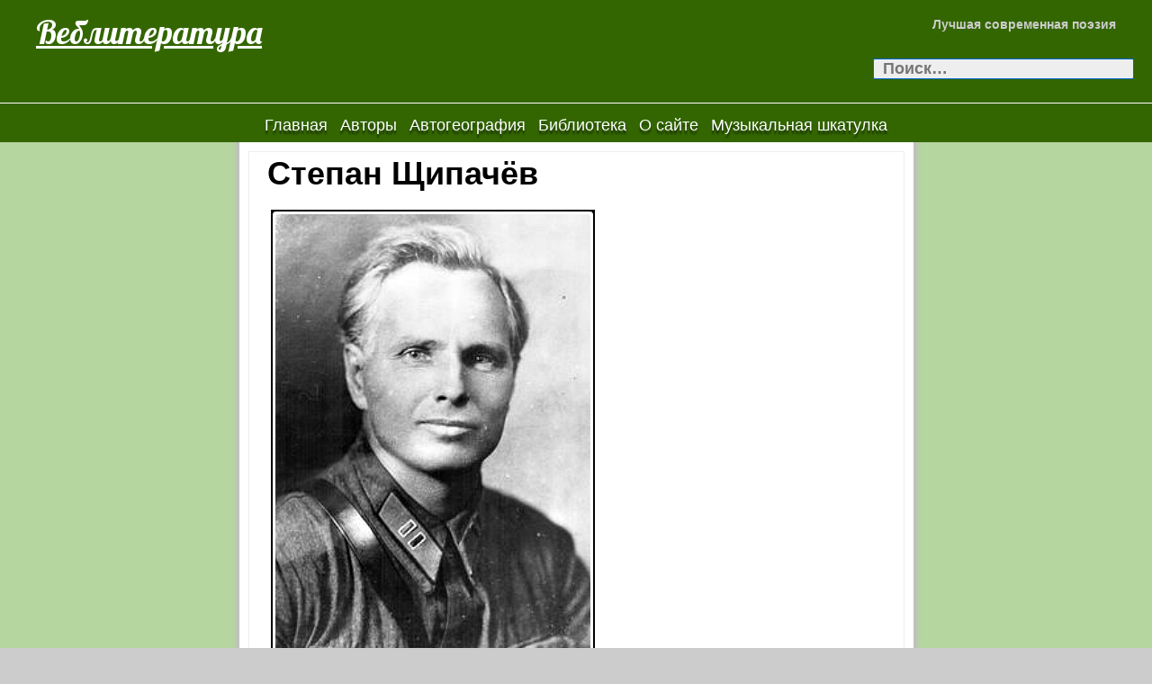

--- FILE ---
content_type: text/html; charset=UTF-8
request_url: https://webliteratura.kz/stepan-shhipachyov/
body_size: 11250
content:
<!DOCTYPE html>
<!--[if IE 7]>
<html class="ie ie7" lang="ru-RU">
<![endif]-->
<!--[if IE 8]>
<html class="ie ie8" lang="ru-RU">
<![endif]-->
<!--[if !(IE 7) | !(IE 8) ]><!-->
<html lang="ru-RU">
<!--<![endif]-->
<head>
	<meta charset="UTF-8">
	<meta name="viewport" content="width=device-width">
	<link rel="profile" href="http://gmpg.org/xfn/11">
	<link rel="pingback" href="https://webliteratura.kz/xmlrpc.php">
	<!--[if lt IE 9]>
	<script src="https://webliteratura.kz/wp-content/themes/jolene/js/html5.js" type="text/javascript"></script>
	<![endif]-->
	<title>Степан Щипачёв &#8212; Веблитература</title>
<meta name='robots' content='max-image-preview:large' />
	<style>img:is([sizes="auto" i], [sizes^="auto," i]) { contain-intrinsic-size: 3000px 1500px }</style>
	<link rel='dns-prefetch' href='//ajax.googleapis.com' />
<link rel='dns-prefetch' href='//fonts.googleapis.com' />
<link rel="alternate" type="application/rss+xml" title="Веблитература &raquo; Лента" href="https://webliteratura.kz/feed/" />
<link rel="alternate" type="application/rss+xml" title="Веблитература &raquo; Лента комментариев" href="https://webliteratura.kz/comments/feed/" />
<link rel="alternate" type="application/rss+xml" title="Веблитература &raquo; Лента комментариев к &laquo;Степан Щипачёв&raquo;" href="https://webliteratura.kz/stepan-shhipachyov/feed/" />
<script type="text/javascript">
/* <![CDATA[ */
window._wpemojiSettings = {"baseUrl":"https:\/\/s.w.org\/images\/core\/emoji\/16.0.1\/72x72\/","ext":".png","svgUrl":"https:\/\/s.w.org\/images\/core\/emoji\/16.0.1\/svg\/","svgExt":".svg","source":{"concatemoji":"https:\/\/webliteratura.kz\/wp-includes\/js\/wp-emoji-release.min.js?ver=6.8.3"}};
/*! This file is auto-generated */
!function(s,n){var o,i,e;function c(e){try{var t={supportTests:e,timestamp:(new Date).valueOf()};sessionStorage.setItem(o,JSON.stringify(t))}catch(e){}}function p(e,t,n){e.clearRect(0,0,e.canvas.width,e.canvas.height),e.fillText(t,0,0);var t=new Uint32Array(e.getImageData(0,0,e.canvas.width,e.canvas.height).data),a=(e.clearRect(0,0,e.canvas.width,e.canvas.height),e.fillText(n,0,0),new Uint32Array(e.getImageData(0,0,e.canvas.width,e.canvas.height).data));return t.every(function(e,t){return e===a[t]})}function u(e,t){e.clearRect(0,0,e.canvas.width,e.canvas.height),e.fillText(t,0,0);for(var n=e.getImageData(16,16,1,1),a=0;a<n.data.length;a++)if(0!==n.data[a])return!1;return!0}function f(e,t,n,a){switch(t){case"flag":return n(e,"\ud83c\udff3\ufe0f\u200d\u26a7\ufe0f","\ud83c\udff3\ufe0f\u200b\u26a7\ufe0f")?!1:!n(e,"\ud83c\udde8\ud83c\uddf6","\ud83c\udde8\u200b\ud83c\uddf6")&&!n(e,"\ud83c\udff4\udb40\udc67\udb40\udc62\udb40\udc65\udb40\udc6e\udb40\udc67\udb40\udc7f","\ud83c\udff4\u200b\udb40\udc67\u200b\udb40\udc62\u200b\udb40\udc65\u200b\udb40\udc6e\u200b\udb40\udc67\u200b\udb40\udc7f");case"emoji":return!a(e,"\ud83e\udedf")}return!1}function g(e,t,n,a){var r="undefined"!=typeof WorkerGlobalScope&&self instanceof WorkerGlobalScope?new OffscreenCanvas(300,150):s.createElement("canvas"),o=r.getContext("2d",{willReadFrequently:!0}),i=(o.textBaseline="top",o.font="600 32px Arial",{});return e.forEach(function(e){i[e]=t(o,e,n,a)}),i}function t(e){var t=s.createElement("script");t.src=e,t.defer=!0,s.head.appendChild(t)}"undefined"!=typeof Promise&&(o="wpEmojiSettingsSupports",i=["flag","emoji"],n.supports={everything:!0,everythingExceptFlag:!0},e=new Promise(function(e){s.addEventListener("DOMContentLoaded",e,{once:!0})}),new Promise(function(t){var n=function(){try{var e=JSON.parse(sessionStorage.getItem(o));if("object"==typeof e&&"number"==typeof e.timestamp&&(new Date).valueOf()<e.timestamp+604800&&"object"==typeof e.supportTests)return e.supportTests}catch(e){}return null}();if(!n){if("undefined"!=typeof Worker&&"undefined"!=typeof OffscreenCanvas&&"undefined"!=typeof URL&&URL.createObjectURL&&"undefined"!=typeof Blob)try{var e="postMessage("+g.toString()+"("+[JSON.stringify(i),f.toString(),p.toString(),u.toString()].join(",")+"));",a=new Blob([e],{type:"text/javascript"}),r=new Worker(URL.createObjectURL(a),{name:"wpTestEmojiSupports"});return void(r.onmessage=function(e){c(n=e.data),r.terminate(),t(n)})}catch(e){}c(n=g(i,f,p,u))}t(n)}).then(function(e){for(var t in e)n.supports[t]=e[t],n.supports.everything=n.supports.everything&&n.supports[t],"flag"!==t&&(n.supports.everythingExceptFlag=n.supports.everythingExceptFlag&&n.supports[t]);n.supports.everythingExceptFlag=n.supports.everythingExceptFlag&&!n.supports.flag,n.DOMReady=!1,n.readyCallback=function(){n.DOMReady=!0}}).then(function(){return e}).then(function(){var e;n.supports.everything||(n.readyCallback(),(e=n.source||{}).concatemoji?t(e.concatemoji):e.wpemoji&&e.twemoji&&(t(e.twemoji),t(e.wpemoji)))}))}((window,document),window._wpemojiSettings);
/* ]]> */
</script>
<style id='wp-emoji-styles-inline-css' type='text/css'>

	img.wp-smiley, img.emoji {
		display: inline !important;
		border: none !important;
		box-shadow: none !important;
		height: 1em !important;
		width: 1em !important;
		margin: 0 0.07em !important;
		vertical-align: -0.1em !important;
		background: none !important;
		padding: 0 !important;
	}
</style>
<link rel='stylesheet' id='wp-block-library-css' href='https://webliteratura.kz/wp-includes/css/dist/block-library/style.min.css?ver=6.8.3' type='text/css' media='all' />
<style id='classic-theme-styles-inline-css' type='text/css'>
/*! This file is auto-generated */
.wp-block-button__link{color:#fff;background-color:#32373c;border-radius:9999px;box-shadow:none;text-decoration:none;padding:calc(.667em + 2px) calc(1.333em + 2px);font-size:1.125em}.wp-block-file__button{background:#32373c;color:#fff;text-decoration:none}
</style>
<style id='global-styles-inline-css' type='text/css'>
:root{--wp--preset--aspect-ratio--square: 1;--wp--preset--aspect-ratio--4-3: 4/3;--wp--preset--aspect-ratio--3-4: 3/4;--wp--preset--aspect-ratio--3-2: 3/2;--wp--preset--aspect-ratio--2-3: 2/3;--wp--preset--aspect-ratio--16-9: 16/9;--wp--preset--aspect-ratio--9-16: 9/16;--wp--preset--color--black: #000000;--wp--preset--color--cyan-bluish-gray: #abb8c3;--wp--preset--color--white: #ffffff;--wp--preset--color--pale-pink: #f78da7;--wp--preset--color--vivid-red: #cf2e2e;--wp--preset--color--luminous-vivid-orange: #ff6900;--wp--preset--color--luminous-vivid-amber: #fcb900;--wp--preset--color--light-green-cyan: #7bdcb5;--wp--preset--color--vivid-green-cyan: #00d084;--wp--preset--color--pale-cyan-blue: #8ed1fc;--wp--preset--color--vivid-cyan-blue: #0693e3;--wp--preset--color--vivid-purple: #9b51e0;--wp--preset--gradient--vivid-cyan-blue-to-vivid-purple: linear-gradient(135deg,rgba(6,147,227,1) 0%,rgb(155,81,224) 100%);--wp--preset--gradient--light-green-cyan-to-vivid-green-cyan: linear-gradient(135deg,rgb(122,220,180) 0%,rgb(0,208,130) 100%);--wp--preset--gradient--luminous-vivid-amber-to-luminous-vivid-orange: linear-gradient(135deg,rgba(252,185,0,1) 0%,rgba(255,105,0,1) 100%);--wp--preset--gradient--luminous-vivid-orange-to-vivid-red: linear-gradient(135deg,rgba(255,105,0,1) 0%,rgb(207,46,46) 100%);--wp--preset--gradient--very-light-gray-to-cyan-bluish-gray: linear-gradient(135deg,rgb(238,238,238) 0%,rgb(169,184,195) 100%);--wp--preset--gradient--cool-to-warm-spectrum: linear-gradient(135deg,rgb(74,234,220) 0%,rgb(151,120,209) 20%,rgb(207,42,186) 40%,rgb(238,44,130) 60%,rgb(251,105,98) 80%,rgb(254,248,76) 100%);--wp--preset--gradient--blush-light-purple: linear-gradient(135deg,rgb(255,206,236) 0%,rgb(152,150,240) 100%);--wp--preset--gradient--blush-bordeaux: linear-gradient(135deg,rgb(254,205,165) 0%,rgb(254,45,45) 50%,rgb(107,0,62) 100%);--wp--preset--gradient--luminous-dusk: linear-gradient(135deg,rgb(255,203,112) 0%,rgb(199,81,192) 50%,rgb(65,88,208) 100%);--wp--preset--gradient--pale-ocean: linear-gradient(135deg,rgb(255,245,203) 0%,rgb(182,227,212) 50%,rgb(51,167,181) 100%);--wp--preset--gradient--electric-grass: linear-gradient(135deg,rgb(202,248,128) 0%,rgb(113,206,126) 100%);--wp--preset--gradient--midnight: linear-gradient(135deg,rgb(2,3,129) 0%,rgb(40,116,252) 100%);--wp--preset--font-size--small: 13px;--wp--preset--font-size--medium: 20px;--wp--preset--font-size--large: 36px;--wp--preset--font-size--x-large: 42px;--wp--preset--spacing--20: 0.44rem;--wp--preset--spacing--30: 0.67rem;--wp--preset--spacing--40: 1rem;--wp--preset--spacing--50: 1.5rem;--wp--preset--spacing--60: 2.25rem;--wp--preset--spacing--70: 3.38rem;--wp--preset--spacing--80: 5.06rem;--wp--preset--shadow--natural: 6px 6px 9px rgba(0, 0, 0, 0.2);--wp--preset--shadow--deep: 12px 12px 50px rgba(0, 0, 0, 0.4);--wp--preset--shadow--sharp: 6px 6px 0px rgba(0, 0, 0, 0.2);--wp--preset--shadow--outlined: 6px 6px 0px -3px rgba(255, 255, 255, 1), 6px 6px rgba(0, 0, 0, 1);--wp--preset--shadow--crisp: 6px 6px 0px rgba(0, 0, 0, 1);}:where(.is-layout-flex){gap: 0.5em;}:where(.is-layout-grid){gap: 0.5em;}body .is-layout-flex{display: flex;}.is-layout-flex{flex-wrap: wrap;align-items: center;}.is-layout-flex > :is(*, div){margin: 0;}body .is-layout-grid{display: grid;}.is-layout-grid > :is(*, div){margin: 0;}:where(.wp-block-columns.is-layout-flex){gap: 2em;}:where(.wp-block-columns.is-layout-grid){gap: 2em;}:where(.wp-block-post-template.is-layout-flex){gap: 1.25em;}:where(.wp-block-post-template.is-layout-grid){gap: 1.25em;}.has-black-color{color: var(--wp--preset--color--black) !important;}.has-cyan-bluish-gray-color{color: var(--wp--preset--color--cyan-bluish-gray) !important;}.has-white-color{color: var(--wp--preset--color--white) !important;}.has-pale-pink-color{color: var(--wp--preset--color--pale-pink) !important;}.has-vivid-red-color{color: var(--wp--preset--color--vivid-red) !important;}.has-luminous-vivid-orange-color{color: var(--wp--preset--color--luminous-vivid-orange) !important;}.has-luminous-vivid-amber-color{color: var(--wp--preset--color--luminous-vivid-amber) !important;}.has-light-green-cyan-color{color: var(--wp--preset--color--light-green-cyan) !important;}.has-vivid-green-cyan-color{color: var(--wp--preset--color--vivid-green-cyan) !important;}.has-pale-cyan-blue-color{color: var(--wp--preset--color--pale-cyan-blue) !important;}.has-vivid-cyan-blue-color{color: var(--wp--preset--color--vivid-cyan-blue) !important;}.has-vivid-purple-color{color: var(--wp--preset--color--vivid-purple) !important;}.has-black-background-color{background-color: var(--wp--preset--color--black) !important;}.has-cyan-bluish-gray-background-color{background-color: var(--wp--preset--color--cyan-bluish-gray) !important;}.has-white-background-color{background-color: var(--wp--preset--color--white) !important;}.has-pale-pink-background-color{background-color: var(--wp--preset--color--pale-pink) !important;}.has-vivid-red-background-color{background-color: var(--wp--preset--color--vivid-red) !important;}.has-luminous-vivid-orange-background-color{background-color: var(--wp--preset--color--luminous-vivid-orange) !important;}.has-luminous-vivid-amber-background-color{background-color: var(--wp--preset--color--luminous-vivid-amber) !important;}.has-light-green-cyan-background-color{background-color: var(--wp--preset--color--light-green-cyan) !important;}.has-vivid-green-cyan-background-color{background-color: var(--wp--preset--color--vivid-green-cyan) !important;}.has-pale-cyan-blue-background-color{background-color: var(--wp--preset--color--pale-cyan-blue) !important;}.has-vivid-cyan-blue-background-color{background-color: var(--wp--preset--color--vivid-cyan-blue) !important;}.has-vivid-purple-background-color{background-color: var(--wp--preset--color--vivid-purple) !important;}.has-black-border-color{border-color: var(--wp--preset--color--black) !important;}.has-cyan-bluish-gray-border-color{border-color: var(--wp--preset--color--cyan-bluish-gray) !important;}.has-white-border-color{border-color: var(--wp--preset--color--white) !important;}.has-pale-pink-border-color{border-color: var(--wp--preset--color--pale-pink) !important;}.has-vivid-red-border-color{border-color: var(--wp--preset--color--vivid-red) !important;}.has-luminous-vivid-orange-border-color{border-color: var(--wp--preset--color--luminous-vivid-orange) !important;}.has-luminous-vivid-amber-border-color{border-color: var(--wp--preset--color--luminous-vivid-amber) !important;}.has-light-green-cyan-border-color{border-color: var(--wp--preset--color--light-green-cyan) !important;}.has-vivid-green-cyan-border-color{border-color: var(--wp--preset--color--vivid-green-cyan) !important;}.has-pale-cyan-blue-border-color{border-color: var(--wp--preset--color--pale-cyan-blue) !important;}.has-vivid-cyan-blue-border-color{border-color: var(--wp--preset--color--vivid-cyan-blue) !important;}.has-vivid-purple-border-color{border-color: var(--wp--preset--color--vivid-purple) !important;}.has-vivid-cyan-blue-to-vivid-purple-gradient-background{background: var(--wp--preset--gradient--vivid-cyan-blue-to-vivid-purple) !important;}.has-light-green-cyan-to-vivid-green-cyan-gradient-background{background: var(--wp--preset--gradient--light-green-cyan-to-vivid-green-cyan) !important;}.has-luminous-vivid-amber-to-luminous-vivid-orange-gradient-background{background: var(--wp--preset--gradient--luminous-vivid-amber-to-luminous-vivid-orange) !important;}.has-luminous-vivid-orange-to-vivid-red-gradient-background{background: var(--wp--preset--gradient--luminous-vivid-orange-to-vivid-red) !important;}.has-very-light-gray-to-cyan-bluish-gray-gradient-background{background: var(--wp--preset--gradient--very-light-gray-to-cyan-bluish-gray) !important;}.has-cool-to-warm-spectrum-gradient-background{background: var(--wp--preset--gradient--cool-to-warm-spectrum) !important;}.has-blush-light-purple-gradient-background{background: var(--wp--preset--gradient--blush-light-purple) !important;}.has-blush-bordeaux-gradient-background{background: var(--wp--preset--gradient--blush-bordeaux) !important;}.has-luminous-dusk-gradient-background{background: var(--wp--preset--gradient--luminous-dusk) !important;}.has-pale-ocean-gradient-background{background: var(--wp--preset--gradient--pale-ocean) !important;}.has-electric-grass-gradient-background{background: var(--wp--preset--gradient--electric-grass) !important;}.has-midnight-gradient-background{background: var(--wp--preset--gradient--midnight) !important;}.has-small-font-size{font-size: var(--wp--preset--font-size--small) !important;}.has-medium-font-size{font-size: var(--wp--preset--font-size--medium) !important;}.has-large-font-size{font-size: var(--wp--preset--font-size--large) !important;}.has-x-large-font-size{font-size: var(--wp--preset--font-size--x-large) !important;}
:where(.wp-block-post-template.is-layout-flex){gap: 1.25em;}:where(.wp-block-post-template.is-layout-grid){gap: 1.25em;}
:where(.wp-block-columns.is-layout-flex){gap: 2em;}:where(.wp-block-columns.is-layout-grid){gap: 2em;}
:root :where(.wp-block-pullquote){font-size: 1.5em;line-height: 1.6;}
</style>
<link rel='stylesheet' id='extendify-utilities-css' href='https://webliteratura.kz/wp-content/plugins/ml-slider/extendify-sdk/public/build/extendify-utilities.css?ver=0.1.0' type='text/css' media='all' />
<link rel='stylesheet' id='jolene-genericons-css' href='https://webliteratura.kz/wp-content/themes/jolene/genericons/genericons.css?ver=18112014' type='text/css' media='all' />
<link rel='stylesheet' id='jolene-fonts-css' href='//fonts.googleapis.com/css?family=Open+Sans0%7CLobster:300,400&#038;latin,latin-ext,cyrillic,cyrillic-ext' type='text/css' media='all' />
<link rel='stylesheet' id='jolene-style-css' href='https://webliteratura.kz/wp-content/themes/jolene/style.css?ver=6.8.3' type='text/css' media='all' />
<!--[if lt IE 9]>
<link rel='stylesheet' id='jolene-ie-css' href='https://webliteratura.kz/wp-content/themes/jolene/css/ie.css?ver=20141210' type='text/css' media='all' />
<![endif]-->
<link rel='stylesheet' id='dflip-icons-style-css' href='https://webliteratura.kz/wp-content/plugins/3d-flipbook-dflip-lite/assets/css/themify-icons.min.css?ver=1.7.18' type='text/css' media='all' />
<link rel='stylesheet' id='dflip-style-css' href='https://webliteratura.kz/wp-content/plugins/3d-flipbook-dflip-lite/assets/css/dflip.min.css?ver=1.7.18' type='text/css' media='all' />
<link rel='stylesheet' id='nextgen_widgets_style-css' href='https://webliteratura.kz/wp-content/plugins/nextgen-gallery/products/photocrati_nextgen/modules/widget/static/widgets.css?ver=3.22' type='text/css' media='all' />
<link rel='stylesheet' id='nextgen_basic_thumbnails_style-css' href='https://webliteratura.kz/wp-content/plugins/nextgen-gallery/products/photocrati_nextgen/modules/nextgen_basic_gallery/static/thumbnails/nextgen_basic_thumbnails.css?ver=3.22' type='text/css' media='all' />
<link rel='stylesheet' id='nextgen_basic_slideshow_style-css' href='https://webliteratura.kz/wp-content/plugins/nextgen-gallery/products/photocrati_nextgen/modules/nextgen_basic_gallery/static/slideshow/ngg_basic_slideshow.css?ver=3.22' type='text/css' media='all' />
<link rel='stylesheet' id='gmedia-global-frontend-css' href='https://webliteratura.kz/wp-content/plugins/grand-media/assets/gmedia.global.front.css?ver=1.15.0' type='text/css' media='all' />
<link rel="stylesheet" href="http://webliteratura.kz/wp-content/plugins/share-buttons/css/share-buttons-user.css" type="text/css" />
<link rel="image_src" href="http://webliteratura.kz/wp-content/plugins/share-buttons/upload/uploads/logo.png" />
<meta name="description" content="..Степан Щипачёв..Произведения:....22 июня 1941 года.Любовью дорожить умейте.Павшим..." />
<html xmlns:fb="http://ogp.me/ns/fb#"><meta property="og:title" content="Степан Щипачёв" /> 
<meta property="og:description" content="..Степан Щипачёв..Произведения:....22 июня 1941 года.Любовью дорожить умейте.Павшим..." />
<meta property="og:image" content="http://webliteratura.kz/wp-content/plugins/share-buttons/upload/uploads/logo.png" />
<link href="http://stg.odnoklassniki.ru/share/odkl_share.css" rel="stylesheet">
<script type="text/javascript" src="http://ajax.googleapis.com/ajax/libs/swfobject/2.2/swfobject.js?ver=2.2" id="swfobject_original-js"></script>
<script type="text/javascript" src="https://webliteratura.kz/wp-includes/js/jquery/jquery.min.js?ver=3.7.1" id="jquery-core-js"></script>
<script type="text/javascript" src="https://webliteratura.kz/wp-includes/js/jquery/jquery-migrate.min.js?ver=3.4.1" id="jquery-migrate-js"></script>
<script type="text/javascript" src="https://webliteratura.kz/wp-content/plugins/flowpaper-lite-pdf-flipbook/assets/lity/lity.min.js" id="lity-js-js"></script>
<script type="text/javascript" id="gmedia-global-frontend-js-extra">
/* <![CDATA[ */
var GmediaGallery = {"ajaxurl":"https:\/\/webliteratura.kz\/wp-admin\/admin-ajax.php","nonce":"9471b30d6d","upload_dirurl":"https:\/\/webliteratura.kz\/wp-content\/grand-media","plugin_dirurl":"https:\/\/webliteratura.kz\/wp-content\/grand-media","license":"","license2":"","google_api_key":""};
/* ]]> */
</script>
<script type="text/javascript" src="https://webliteratura.kz/wp-content/plugins/grand-media/assets/gmedia.global.front.js?ver=1.13.0" id="gmedia-global-frontend-js"></script>
<script type="text/javascript" src="http://webliteratura.kz/wp-content/plugins/share-buttons/js/share-buttons.js?ver=6.8.3" id="new_window_api_script-js"></script>
<script type="text/javascript" src="https://apis.google.com/js/plusone.js?ver=6.8.3" id="googleplus_script-js"></script>
<script type="text/javascript" src="http://vkontakte.ru/js/api/share.js?11&amp;ver=6.8.3" id="vk_share_button_api_script-js"></script>
<script type="text/javascript" src="http://userapi.com/js/api/openapi.js?34&amp;ver=6.8.3" id="vk_like_button_api_script-js"></script>
<script type="text/javascript" src="http://stg.odnoklassniki.ru/share/odkl_share.js?ver=6.8.3" id="odkl_share_button_api_script-js"></script>
<script type="text/javascript" src="http://webliteratura.kz/wp-content/plugins/share-buttons/js/odkl_init.js?ver=6.8.3" id="odkl_init_api_script-js"></script>
<script type="text/javascript" src="http://cdn.connect.mail.ru/js/share/2/share.js?ver=6.8.3" id="mailru_share_button_api_script-js"></script>
<script type="text/javascript" src="http://platform.twitter.com/widgets.js?ver=6.8.3" id="twitter_button_api_script-js"></script>
<script type="text/javascript" src="http://www.google.com/buzz/api/button.js?ver=6.8.3" id="google_button_api_script-js"></script>
<link rel="https://api.w.org/" href="https://webliteratura.kz/wp-json/" /><link rel="alternate" title="JSON" type="application/json" href="https://webliteratura.kz/wp-json/wp/v2/pages/3925" /><link rel="EditURI" type="application/rsd+xml" title="RSD" href="https://webliteratura.kz/xmlrpc.php?rsd" />
<meta name="generator" content="WordPress 6.8.3" />
<link rel="canonical" href="https://webliteratura.kz/stepan-shhipachyov/" />
<link rel='shortlink' href='https://webliteratura.kz/?p=3925' />
<link rel="alternate" title="oEmbed (JSON)" type="application/json+oembed" href="https://webliteratura.kz/wp-json/oembed/1.0/embed?url=https%3A%2F%2Fwebliteratura.kz%2Fstepan-shhipachyov%2F" />
<link rel="alternate" title="oEmbed (XML)" type="text/xml+oembed" href="https://webliteratura.kz/wp-json/oembed/1.0/embed?url=https%3A%2F%2Fwebliteratura.kz%2Fstepan-shhipachyov%2F&#038;format=xml" />

<!-- <meta name='GmediaGallery' version='1.19.7/1.8.0' license='' /> -->
			<link rel="shortcut icon" href="http://webliteratura.kz/wp-content/uploads/2022/01/Веблитература.jpg" />
	<style type="text/css">#jolene_extended_widget-3 {}#jolene_extended_widget-3 .header-list {padding-right:4%;}#jolene_extended_widget-3 .wrap-list { padding: 0  0  0  0;}
		#jolene_extended_widget-3 .w-head .icon {border:0;max-width:20px}
		#jolene_extended_widget-3 .wrap-list.slider-widget .footer-list { background: #fff}
		#jolene_extended_widget-3 .wrap-list.slider-widget .footer-list, 
		#jolene_extended_widget-3 .wrap-list.slider-widget .footer-list a {font-size: 0;}
		#jolene_extended_widget-3 .wrap-list.slider-widget .footer-list a:first-child {font-size: 28px;}
		#jolene_extended_widget-3 .header-list .w-head, 
		#jolene_extended_widget-3 .footer-list .w-head {width: 100%; 
			font-size: 28px;
		}
		#jolene_extended_widget-3 .header-list, 
		#jolene_extended_widget-3 .footer-list {font-size: 18px;
		}
		#jolene_extended_widget-3 .header-list a, 
		#jolene_extended_widget-3 .footer-list a {font-size: 20px;}
	    @media screen and (max-width: 400px) { 
		#jolene_extended_widget-3 .header-list:nth-child(1n)
		{padding-right: 0%;}}
		@media screen and (max-width: 959px) { 
			#jolene_extended_widget-3 .header-list:nth-child(1n) {
				padding-right: 0%;
			}
		}
		@media screen and (min-width: 960px) { 
			#jolene_extended_widget-3 .header-list:nth-child(1n) {
				padding-right: 0%;
			}
			#jolene_extended_widget-3 .wrap-list.slider-widget .footer-list, 
			#jolene_extended_widget-3 .wrap-list.slider-widget .footer-list a {
				font-size: 18px;
			}
			#jolene_extended_widget-3 .wrap-list.slider-widget .footer-list a:first-child {
				font-size: 28px;
			}
		} #jolene_extended_widget-3 .header-list {width:100%; }
			@media screen and (min-width: 400px) { #jolene_extended_widget-3 .header-list {width:100%;} }
			@media screen and (min-width: 960px) { #jolene_extended_widget-3 .header-list {width:100%;} }
			#jolene_extended_widget-3 .footer-list {height: auto; overflow: hidden;}</style><style type="text/css">#jolene_extended_widget-4 {}#jolene_extended_widget-4 .header-list {padding-right:4%;}#jolene_extended_widget-4 .wrap-list { padding: 0  0  0  0;}
		#jolene_extended_widget-4 .w-head .icon {border:0;max-width:20px}
		#jolene_extended_widget-4 .wrap-list.slider-widget .footer-list { background: #fff}
		#jolene_extended_widget-4 .wrap-list.slider-widget .footer-list, 
		#jolene_extended_widget-4 .wrap-list.slider-widget .footer-list a {font-size: 0;}
		#jolene_extended_widget-4 .wrap-list.slider-widget .footer-list a:first-child {font-size: 28px;}
		#jolene_extended_widget-4 .header-list .w-head, 
		#jolene_extended_widget-4 .footer-list .w-head {width: 100%; 
			font-size: 28px;
		}
		#jolene_extended_widget-4 .header-list, 
		#jolene_extended_widget-4 .footer-list {font-size: 18px;
		}
		#jolene_extended_widget-4 .header-list a, 
		#jolene_extended_widget-4 .footer-list a {font-size: 20px;}
	    @media screen and (max-width: 400px) { 
		#jolene_extended_widget-4 .header-list:nth-child(1n)
		{padding-right: 0%;}}
		@media screen and (max-width: 959px) { 
			#jolene_extended_widget-4 .header-list:nth-child(1n) {
				padding-right: 0%;
			}
		}
		@media screen and (min-width: 960px) { 
			#jolene_extended_widget-4 .header-list:nth-child(1n) {
				padding-right: 0%;
			}
			#jolene_extended_widget-4 .wrap-list.slider-widget .footer-list, 
			#jolene_extended_widget-4 .wrap-list.slider-widget .footer-list a {
				font-size: 18px;
			}
			#jolene_extended_widget-4 .wrap-list.slider-widget .footer-list a:first-child {
				font-size: 28px;
			}
		} #jolene_extended_widget-4 .header-list {width:100%; }
			@media screen and (min-width: 400px) { #jolene_extended_widget-4 .header-list {width:100%;} }
			@media screen and (min-width: 960px) { #jolene_extended_widget-4 .header-list {width:100%;} }
			#jolene_extended_widget-4 .footer-list {height: auto; overflow: hidden;}</style><style type="text/css">#jolene_extended_widget-5 {}#jolene_extended_widget-5 .header-list {padding-right:4%;}#jolene_extended_widget-5 .wrap-list { padding: 0  0  0  0;}
		#jolene_extended_widget-5 .w-head .icon {border:0;max-width:20px}
		#jolene_extended_widget-5 .wrap-list.slider-widget .footer-list { background: #fff}
		#jolene_extended_widget-5 .wrap-list.slider-widget .footer-list, 
		#jolene_extended_widget-5 .wrap-list.slider-widget .footer-list a {font-size: 0;}
		#jolene_extended_widget-5 .wrap-list.slider-widget .footer-list a:first-child {font-size: 28px;}
		#jolene_extended_widget-5 .header-list .w-head, 
		#jolene_extended_widget-5 .footer-list .w-head {width: 100%; 
			font-size: 28px;
		}
		#jolene_extended_widget-5 .header-list, 
		#jolene_extended_widget-5 .footer-list {font-size: 18px;
		}
		#jolene_extended_widget-5 .header-list a, 
		#jolene_extended_widget-5 .footer-list a {font-size: 20px;}
	    @media screen and (max-width: 400px) { 
		#jolene_extended_widget-5 .header-list:nth-child(1n)
		{padding-right: 0%;}}
		@media screen and (max-width: 959px) { 
			#jolene_extended_widget-5 .header-list:nth-child(1n) {
				padding-right: 0%;
			}
		}
		@media screen and (min-width: 960px) { 
			#jolene_extended_widget-5 .header-list:nth-child(1n) {
				padding-right: 0%;
			}
			#jolene_extended_widget-5 .wrap-list.slider-widget .footer-list, 
			#jolene_extended_widget-5 .wrap-list.slider-widget .footer-list a {
				font-size: 18px;
			}
			#jolene_extended_widget-5 .wrap-list.slider-widget .footer-list a:first-child {
				font-size: 28px;
			}
		} #jolene_extended_widget-5 .header-list {width:100%; }
			@media screen and (min-width: 400px) { #jolene_extended_widget-5 .header-list {width:100%;} }
			@media screen and (min-width: 960px) { #jolene_extended_widget-5 .header-list {width:100%;} }
			#jolene_extended_widget-5 .footer-list {height: auto; overflow: hidden;}</style><style type="text/css">#jolene_extended_widget-7 {}#jolene_extended_widget-7 .header-list {padding-right:4%;}#jolene_extended_widget-7 .wrap-list { padding: 0  0  0  0;}
		#jolene_extended_widget-7 .w-head .icon {border:0;max-width:20px}
		#jolene_extended_widget-7 .wrap-list.slider-widget .footer-list { background: #fff}
		#jolene_extended_widget-7 .wrap-list.slider-widget .footer-list, 
		#jolene_extended_widget-7 .wrap-list.slider-widget .footer-list a {font-size: 0;}
		#jolene_extended_widget-7 .wrap-list.slider-widget .footer-list a:first-child {font-size: 28px;}
		#jolene_extended_widget-7 .header-list .w-head, 
		#jolene_extended_widget-7 .footer-list .w-head {width: 100%; 
			font-size: 28px;
		}
		#jolene_extended_widget-7 .header-list, 
		#jolene_extended_widget-7 .footer-list {font-size: 18px;
		}
		#jolene_extended_widget-7 .header-list a, 
		#jolene_extended_widget-7 .footer-list a {font-size: 20px;}
	    @media screen and (max-width: 400px) { 
		#jolene_extended_widget-7 .header-list:nth-child(1n)
		{padding-right: 0%;}}
		@media screen and (max-width: 959px) { 
			#jolene_extended_widget-7 .header-list:nth-child(1n) {
				padding-right: 0%;
			}
		}
		@media screen and (min-width: 960px) { 
			#jolene_extended_widget-7 .header-list:nth-child(1n) {
				padding-right: 0%;
			}
			#jolene_extended_widget-7 .wrap-list.slider-widget .footer-list, 
			#jolene_extended_widget-7 .wrap-list.slider-widget .footer-list a {
				font-size: 18px;
			}
			#jolene_extended_widget-7 .wrap-list.slider-widget .footer-list a:first-child {
				font-size: 28px;
			}
		} #jolene_extended_widget-7 .header-list {width:100%; }
			@media screen and (min-width: 400px) { #jolene_extended_widget-7 .header-list {width:100%;} }
			@media screen and (min-width: 960px) { #jolene_extended_widget-7 .header-list {width:100%;} }
			#jolene_extended_widget-7 .footer-list {height: auto; overflow: hidden;}</style>
	<style type="text/css"> 
		/* Top Menu */

		.site-info-text-top,
		#top-1-navigation {
			background-color:#336600;
		}

		#top-1-navigation .horisontal-navigation li a {
			color: #fff;
		}	
		#menu-1 {
			border: 1px solid #fff;
		}
		#top-1-navigation .horisontal-navigation li ul {
			background-color: #003300;
		}

		#top-1-navigation .horisontal-navigation li ul li a {
			color: #a6d684;
		}
		#top-1-navigation .horisontal-navigation li a:hover,
		#top-1-navigation .horisontal-navigation li a:focus {
			background: #003300;
			color: #a6d684;
		}
		#top-1-navigation .horisontal-navigation li ul li a:hover,
		.horisontal-navigation li ul li a:focus {
			background-color: #a6d684;
			color: #003300;
		}
		#top-1-navigation .horisontal-navigation .current-menu-item > a,
		#top-1-navigation .horisontal-navigation .current-menu-ancestor > a,
		#top-1-navigation .horisontal-navigation .current_page_item > a,
		#top-1-navigation .horisontal-navigation .current_page_ancestor > a {
			border: 1px solid #003300;
		}
		#top-1-navigation .horisontal-navigation li ul .current-menu-item > a,
		#top-1-navigation .horisontal-navigation li ul .current-menu-ancestor > a,
		#top-1-navigation .horisontal-navigation li ul .current_page_item > a,
		#top-1-navigation .horisontal-navigation li ul .current_page_ancestor > a {
			background-color: #a6d684;
			color: #003300;
		}
		
		/* Second Top Menu */
		
		#top-navigation {
			background-color:#336600;
		}
		#top-navigation .horisontal-navigation li a {
			color: #ffffff;
		}	
		#top-navigation .horisontal-navigation li ul {
			background-color: #003300;
		}
		#top-navigation .horisontal-navigation li ul li a {
			color: #a6d684;
		}
		#top-navigation .horisontal-navigation li a:hover,
		#top-navigation .horisontal-navigation li a:focus {
			background: #003300;
			color: #a6d684;
		}
		#top-navigation .horisontal-navigation li ul li a:hover,
		#top-navigation .horisontal-navigation li ul li a:focus {
			background: #336600;
			color: #ffffff;
		}
		#top-navigation .horisontal-navigation .current-menu-item > a,
		#top-navigation .horisontal-navigation .current-menu-ancestor > a,
		#top-navigation .horisontal-navigation .current_page_item > a,
		#top-navigation .horisontal-navigation .current_page_ancestor > a {
			border: 1px solid #003300;
		}

		#top-navigation .horisontal-navigation li ul .current-menu-item > a,
		#top-navigation .horisontal-navigation li ul .current-menu-ancestor > a,
		#top-navigation .horisontal-navigation li ul .current_page_item > a,
		#top-navigation .horisontal-navigation li ul .current_page_ancestor > a {
			background-color: #336600;
			color: #ffffff;
		}	
		#top-navigation {
			border-top: 1px solid #ffffff;
		}
		
		/* Footer Menu */
		
		.site-info,
		#footer-navigation {
			background-color:#336600;
			color: #003300;
		}
		.site-info a{
			color: #fff;
		}	
		#footer-navigation .horisontal-navigation li a {
			color: #fff;
		}	
		#footer-navigation .horisontal-navigation li ul {
			background-color: #003300;
		}
		#footer-navigation .horisontal-navigation li ul li a {
			color: #a6d684;
		}
		#footer-navigation .horisontal-navigation li a:hover,
		#footer-navigation .horisontal-navigation li a:focus {
			background: #003300;
			color: #a6d684;
		}
		#footer-navigation .horisontal-navigation li ul li a:hover {
			background: #336600;
			color: #fff;
		}
		#footer-navigation .horisontal-navigation .current-menu-item > a,
		#footer-navigation .horisontal-navigation .current-menu-ancestor > a,
		#footer-navigation .horisontal-navigation .current_page_item > a,
		#footer-navigation .horisontal-navigation .current_page_ancestor > a {
			border: 1px solid #003300;
		}
		#footer-navigation .horisontal-navigation li ul .current-menu-item > a,
		#footer-navigation .horisontal-navigation li ul .current-menu-ancestor > a,
		#footer-navigation .horisontal-navigation li ul .current_page_item > a,
		#footer-navigation .horisontal-navigation li ul .current_page_ancestor > a {
			background-color: #336600;
			color: #fff;
		}

		/* Footer Sidebar */
		
		.sidebar-footer {
			background-color:#28600a;
		}	
		.sidebar-footer .widget-wrap .widget-title,
		.sidebar-footer .widget-wrap .widget {
			color: #333333;
		}
		.sidebar-footer .widget-wrap .widget a {
			color: #000000;
		}
		.sidebar-footer .widget-wrap .widget a:hover {
			color: #ffffff;
		}
		
		/* Top Sidebar */
		.sidebar-top-full,
		.sidebar-top {
			background-color:#dd9933;
		}	
		.sidebar-top-full .widget,
		.sidebar-top .widget-wrap .widget {
			color: #333;
		}
		.sidebar-top-full .widget a,
		.sidebar-top .widget-wrap .widget a {
			color: #000000;
		}
		.sidebar-top-full .widget a:hover,
		.sidebar-top .widget-wrap .widget a:hover {
			color: #ffffff;
		}
		
		.image-and-cats a,
		.featured-post,
		.post-date a,
		.column .widget a,
		.content a {
			color: #1e73be;
		}
		
		a:hover,
		.entry-date a:hover,
		.author a:hover,
		.site-info-text-top .site-title a:hover,
		.site-title a:hover,
		.entry-header .entry-title a:hover,
		.category-list a:hover {
			color: #339900;;
		}
				
		.site-description {
			color: #ccc;;
		}
		
		entry-header .entry-title a,
		h1,
		h2,
		h3,
		h4,
		h5,
		h6 {
			color: #000;
		}
		
		.column .widget .widget-title {
			background: #2d7218;
			color: #fff;
		}
		
					.column .widget {
				background: #ffffff;
				opacity: 0.8;
			}
		
		.site {
			background:#b6d6a0 url(http://none) repeat 0 0 fixed;		
		}
		
		.header-text-is-on.header-is-on .site-info-text {
			background: #004c0b;
		}
		
		.image-and-cats-big a,
		.image-and-cats a,
		.site-cat a {
			color: #1e73be;;
		}

		.sidebar-left .widget,
		.sidebar-right .widget {
			color: #333333;
		}
		
		.sidebar-left .widget a,
		.sidebar-right .widget a {
			color: #1e73be;
		}
		
		.sidebar-left .widget a:hover,
		.sidebar-right .widget a:hover {
			color: #000000;
		}
		
		.column .widget {
			border: 1px solid #ffffff;
		}
		
		.header-wrapper,
		.sidebar-top-full,
		.sidebar-before-footer,	
		.site-content {
			box-shadow: 0 0 4px 4px #bfbfbf;
		}
		
		.site-content {
			max-width: 749px;
		}
		
		.page .site-content {
			max-width: 749px;
		}
		
		.left-sidebar-is-on .site-content {
			max-width: 749px;
		}
		.page.left-sidebar-is-on .site-content {
			max-width: 960px;
		}
		.right-sidebar-is-on .site-content {
			max-width: 749px;
		}
		.page.right-sidebar-is-on .site-content {
			max-width: 960px;
		}
		
		.two-sidebars .site-content {
			max-width: 749px;
		}
		.page.two-sidebars .site-content {
			max-width: 960px;
		}
		
		@media screen and (min-width: 1349px) {
			.page.two-sidebars .site-content,
			.two-sidebars .site-content {
				max-width: 749px;
			}
		}
		
		.page-template-page-templatesfull-width-wide-php .site-content {
			max-width: 960px;
		}
		
		@media screen and (max-width: 759px) {		
			.site-content {
				box-shadow: none;
			}
		}
		
	</style>
		<style type="text/css"> 
	
	.site {
			font-family: 'Open Sans', sans-serif;
			font-size: 16px;
	}
	
	h1,
	h2,
	h3,
	h4,
	h5,
	h6 {
		font-weight: bold;
			font-family: 'Open Sans', sans-serif;
		
	}
	
	h1 {
		font-size:36px;
	}
	
		h1.site-title {
		font-family: 'Lobster', sans-serif;
	}
				
	</style>
	<script data-cfasync="false"> var dFlipLocation = "https://webliteratura.kz/wp-content/plugins/3d-flipbook-dflip-lite/assets/"; var dFlipWPGlobal = {"text":{"toggleSound":"Turn on\/off Sound","toggleThumbnails":"Toggle Thumbnails","toggleOutline":"Toggle Outline\/Bookmark","previousPage":"Previous Page","nextPage":"Next Page","toggleFullscreen":"Toggle Fullscreen","zoomIn":"Zoom In","zoomOut":"Zoom Out","toggleHelp":"Toggle Help","singlePageMode":"Single Page Mode","doublePageMode":"Double Page Mode","downloadPDFFile":"Download PDF File","gotoFirstPage":"Goto First Page","gotoLastPage":"Goto Last Page","share":"Share","mailSubject":"I wanted you to see this FlipBook","mailBody":"Check out this site {{url}}","loading":"DearFlip: Loading "},"moreControls":"download,pageMode,startPage,endPage,sound","hideControls":"","scrollWheel":"true","backgroundColor":"#777","backgroundImage":"","height":"auto","paddingLeft":"20","paddingRight":"20","controlsPosition":"bottom","duration":800,"soundEnable":"true","enableDownload":"true","enableAnnotation":"false","enableAnalytics":"false","webgl":"true","hard":"none","maxTextureSize":"1600","rangeChunkSize":"524288","zoomRatio":1.5,"stiffness":3,"pageMode":"0","singlePageMode":"0","pageSize":"0","autoPlay":"false","autoPlayDuration":5000,"autoPlayStart":"false","linkTarget":"2","sharePrefix":"dearflip-"};</script><style type="text/css">.recentcomments a{display:inline !important;padding:0 !important;margin:0 !important;}</style><script type="text/javascript" src="https://webliteratura.kz/wp-content/plugins/si-captcha-for-wordpress/captcha/si_captcha.js?ver=1770015127"></script>
<!-- begin SI CAPTCHA Anti-Spam - login/register form style -->
<style type="text/css">
.si_captcha_small { width:175px; height:45px; padding-top:10px; padding-bottom:10px; }
.si_captcha_large { width:250px; height:60px; padding-top:10px; padding-bottom:10px; }
img#si_image_com { border-style:none; margin:0; padding-right:5px; float:left; }
img#si_image_reg { border-style:none; margin:0; padding-right:5px; float:left; }
img#si_image_log { border-style:none; margin:0; padding-right:5px; float:left; }
img#si_image_side_login { border-style:none; margin:0; padding-right:5px; float:left; }
img#si_image_checkout { border-style:none; margin:0; padding-right:5px; float:left; }
img#si_image_jetpack { border-style:none; margin:0; padding-right:5px; float:left; }
img#si_image_bbpress_topic { border-style:none; margin:0; padding-right:5px; float:left; }
.si_captcha_refresh { border-style:none; margin:0; vertical-align:bottom; }
div#si_captcha_input { display:block; padding-top:15px; padding-bottom:5px; }
label#si_captcha_code_label { margin:0; }
input#si_captcha_code_input { width:65px; }
p#si_captcha_code_p { clear: left; padding-top:10px; }
.si-captcha-jetpack-error { color:#DC3232; }
</style>
<!-- end SI CAPTCHA Anti-Spam - login/register form style -->
</head>

<body class="wp-singular page-template-default page page-id-3925 wp-theme-jolene custom-background header-text-is-on no-thumbnail no-cat google-fonts-on header-sidebar-is-on no-sidebar no-left-sidebar">
	<div id="page" class="hfeed site">
			<!-- Header -->
						<!-- Header text while header image is empty -->
			<header id="masthead" class="site-header" role="banner">	
				
					<div class="site-info-text-top">
						<h1 class="site-title"><a href="https://webliteratura.kz/" rel="home">Веблитература</a></h1>
						<!-- Dscription -->
						<h2 class="site-description">Лучшая современная поэзия</h2>
						<br class="clear">
					</div>
					
				
				<!-- First Top Menu -->		
					<div id="top-1-navigation" class="nav-container">
					
												
							

	<div class="sidebar-header-right">
		<div class="widget-area">
			<aside id="search-4" class="widget widget_search"><form role="search" method="get" class="search-form" action="https://webliteratura.kz/">
				<label>
					<span class="screen-reader-text">Найти:</span>
					<input type="search" class="search-field" placeholder="Поиск&hellip;" value="" name="s" />
				</label>
				<input type="submit" class="search-submit" value="Поиск" />
			</form></aside>		</div><!-- .widget-area -->
	</div><!-- .sidebar-header-right -->
	
		
						
												<div class="clear"></div>
					</div>
					
				
				

		
				<!-- Second Top Menu -->	
									<div id="top-navigation" class="nav-container">
						<nav id="menu-2" class="horisontal-navigation" role="navigation">
							<h3 class="menu-toggle"></h3>
							<div class="menu-glavnoe-menyu-container"><ul id="menu-glavnoe-menyu" class="nav-horizontal"><li id="menu-item-48" class="menu-item menu-item-type-post_type menu-item-object-page menu-item-home menu-item-48"><a href="https://webliteratura.kz/">Главная</a></li>
<li id="menu-item-47" class="menu-item menu-item-type-post_type menu-item-object-page menu-item-47"><a href="https://webliteratura.kz/avtory/">Авторы</a></li>
<li id="menu-item-6915" class="menu-item menu-item-type-post_type menu-item-object-page menu-item-6915"><a href="https://webliteratura.kz/avtogeografiya/">Автогеография</a></li>
<li id="menu-item-37" class="menu-item menu-item-type-post_type menu-item-object-page menu-item-37"><a href="https://webliteratura.kz/biblioteka/">Библиотека</a></li>
<li id="menu-item-83" class="menu-item menu-item-type-post_type menu-item-object-page menu-item-83"><a href="https://webliteratura.kz/o-sajte/">О сайте</a></li>
<li id="menu-item-4708" class="menu-item menu-item-type-post_type menu-item-object-page menu-item-4708"><a href="https://webliteratura.kz/muzykalnaya-shkatulka-2/">Музыкальная шкатулка</a></li>
</ul></div>						</nav>
						<div class="clear"></div>
					</div>
									  


	
					  


	
			</header><!-- #masthead -->
	
			<div class="site-content"> 
				<div class="content">
				
	<div class="content-container">

	<article id="post-3925" class="post-3925 page type-page status-publish hentry">

		<header class="entry-header">
			
			<h1 class="entry-title">Степан Щипачёв</h1>			
													
		</header><!-- .entry-header -->

		<div class="entry-content">
			<p><img decoding="async" class="ngg-singlepic ngg-none" src="http://webliteratura.kz/wp-content/gallery/avtori/Stepan_Shipachiov360560.jpg" alt="Stepan_Shipachiov360560.jpg" /></p>
<p>Степан Щипачёв</p>
<p><em><strong>Произведения:</strong></em></p>
<hr />
<p><strong>22 июня 1941 года<br />
</strong><strong>Любовью дорожить умейте<br />
Павшим</strong></p>
<div style="clear:both;"></div><div class="header_text" style="text-align:"><h3>Поделиться в соц. сетях</h3></div><div name="#" class="buttons_share" style="text-align:left; margin-top:0px; margin-bottom:5px;">
<!--Start Share Buttons http://sbuttons.ru -->
<div class='facebook-classic'>
<noindex><a rel='nofollow' title='Опубликовать в Facebook' href="#facebook" name="facebook" onclick="new_window('http://www.facebook.com/sharer.php?u=https://webliteratura.kz/stepan-shhipachyov/');"><img src='http://webliteratura.kz/wp-content/plugins/share-buttons/images/social/soft_rect/facebook.png' alt='Опубликовать в Facebook'/></a></noindex>
</div>
<div class='googlebuzz-classic'>
<noindex><a rel='nofollow' title='Опубликовать в Google Buzz' href="http://www.google.com/buzz/post?message=Степан Щипачёв&url=https://webliteratura.kz/stepan-shhipachyov/"><img src='http://webliteratura.kz/wp-content/plugins/share-buttons/images/social/soft_rect/googlebuzz.png' alt='Опубликовать в Google Buzz'/></a></noindex>
</div>
<div class='googleplus-classic'>
<noindex><a rel='nofollow' title='Опубликовать в Google Plus' href="https://m.google.com/app/plus/x/?v=compose&content=Степан Щипачёв - https://webliteratura.kz/stepan-shhipachyov/" onclick="window.open('https://m.google.com/app/plus/x/?v=compose&content=Степан Щипачёв - https://webliteratura.kz/stepan-shhipachyov/','gplusshare','width=450,height=300,left='+(screen.availWidth/2-225)+',top='+(screen.availHeight/2-150)+'');return false;"><img src='http://webliteratura.kz/wp-content/plugins/share-buttons/images/social/soft_rect/googleplus.png' alt='Опубликовать в Google Plus'/></a></noindex>
</div>
<div class='livejournal-classic'>
<noindex><a rel='nofollow' title='Опубликовать в LiveJournal' href="http://www.livejournal.com/update.bml?event=https://webliteratura.kz/stepan-shhipachyov/&subject=Степан Щипачёв" target="_blank" name ="livejournal"/><img src='http://webliteratura.kz/wp-content/plugins/share-buttons/images/social/soft_rect/livejournal.png' alt='Опубликовать в LiveJournal'/></a></noindex>
</div>
<div class='mailru-classic'>
<noindex><a rel='nofollow' title='Опубликовать в Мой Мир' href="#mailru" name="mailru" onclick="new_window('http://connect.mail.ru/share?share_url=https://webliteratura.kz/stepan-shhipachyov/');"><img src='http://webliteratura.kz/wp-content/plugins/share-buttons/images/social/soft_rect/mailru.png' alt='Опубликовать в Мой Мир'/></a></noindex>
</div>
<div class='odkl-classic'>
<noindex><a rel='nofollow' title='Опубликовать в Одноклассники' href="#odnoklassniki" name="odnoklassniki" onclick="new_window('http://www.odnoklassniki.ru/dk?st.cmd=addShare&st.s=1&st._surl=https://webliteratura.kz/stepan-shhipachyov/');"><img src='http://webliteratura.kz/wp-content/plugins/share-buttons/images/social/soft_rect/odnoklassniki.png' alt='Опубликовать в Одноклассники'/></a></noindex>
</div>
<div class='twitter-classic'>
<noindex><a rel='nofollow' title='Опубликовать в Twitter' href="#twitter" name="twitter" onclick="new_window('http://twitter.com/share?&text=Степан Щипачёв%20-%20&url=https://webliteratura.kz/stepan-shhipachyov/');"><img src='http://webliteratura.kz/wp-content/plugins/share-buttons/images/social/soft_rect/twitter.png' alt='Опубликовать в Twitter'/></a></noindex>
</div>
<div class='vk-classic'>
<script type="text/javascript">
<!--
document.write(VK.Share.button(
{
  url: 'https://webliteratura.kz/stepan-shhipachyov/',
  title: 'Степан Щипачёв',
  description: ''  
}, 
{
  type: 'custom',
  text: '<img decoding="async" src="http://webliteratura.kz/wp-content/plugins/share-buttons/images/social/soft_rect/vkontakte.png" title="Опубликовать Вконтакте" alt="Опубликовать Вконтакте"/>'
}));
-->
</script>
</div>
<div class='yandex-classic'>
<noindex><a rel='nofollow' title='Опубликовать в Яндекс' href="http://share.yandex.ru/go.xml?service=yaru&url=https://webliteratura.kz/stepan-shhipachyov/&title=Степан Щипачёв"><img src='http://webliteratura.kz/wp-content/plugins/share-buttons/images/social/soft_rect/yandex.png' alt='Опубликовать в Яндекс'/></a></noindex>
</div>
<!--End Share Buttons http://sbuttons.ru -->

</div><div style="clear:both;"></div><div style="clear:both;"></div><div name="#" class="buttons_share" style="float:left;">
<div class="facebook_like">
<div id="fb-root"></div>
<script>(function(d, s, id) { 
  var js, fjs = d.getElementsByTagName(s)[0];
  if (d.getElementById(id)) {return;}
  js = d.createElement(s); js.id = id;
  js.src = "//connect.facebook.net/ru_RU/all.js#xfbml=1&appId=";
  fjs.parentNode.insertBefore(js, fjs);
}(document, 'script', 'facebook-jssdk'));
</script>
<div class="fb-like" data-href="https://webliteratura.kz/stepan-shhipachyov/" data-send="false" data-layout="standart" data-width="450" data-show-faces="" data-action="" data-colorscheme="light"></div>
</div>

<div class="mailru_like"><a target="_blank" class="mrc__plugin_uber_like_button" href="http://connect.mail.ru/share?share_url=https://webliteratura.kz/stepan-shhipachyov/" data-mrc-config="{'type' : 'button', 'caption-mm' : '1', 'caption-ok' : '1', 'counter' : 'true', 'text' : 'true', 'width' : '420'}">РќСЂР°РІРёС‚СЃСЏ</a>
<script src="http://cdn.connect.mail.ru/js/loader.js" type="text/javascript" charset="UTF-8"></script>
</div>

<div class="vkontakte_like">
<div id="vk_like_3925" style="margin-bottom:5px;"></div>
<script type="text/javascript">
  VK.init({apiId: , onlyWidgets: true});
  VK.Widgets.Like('vk_like_3925', {type: 'full', pageTitle: 'Степан Щипачёв', pageUrl:'https://webliteratura.kz/stepan-shhipachyov/', verb: '0'}, 3925);
</script>
</div>


</div><div style="clear:both;"></div>			<div class="clear"></div>
			<footer class="entry-meta">
							</footer><!-- .entry-meta -->
		</div><!-- .entry-content -->
	</article><!-- #post-## -->
</div><!-- .content-container -->
				</div><!-- .content -->
				<div class="clear"></div>
			</div><!-- .site-content -->
			

			<footer id="colophon" class="site-footer">
	
						<div id="footer-navigation" class="nav-container">
			<nav id="menu-4" class="horisontal-navigation" role="navigation">
				<h3 class="menu-toggle"></h3>
				<div class="menu-glavnoe-menyu-container"><ul id="menu-glavnoe-menyu-1" class="nav-horizontal"><li class="menu-item menu-item-type-post_type menu-item-object-page menu-item-home menu-item-48"><a href="https://webliteratura.kz/">Главная</a></li>
<li class="menu-item menu-item-type-post_type menu-item-object-page menu-item-47"><a href="https://webliteratura.kz/avtory/">Авторы</a></li>
<li class="menu-item menu-item-type-post_type menu-item-object-page menu-item-6915"><a href="https://webliteratura.kz/avtogeografiya/">Автогеография</a></li>
<li class="menu-item menu-item-type-post_type menu-item-object-page menu-item-37"><a href="https://webliteratura.kz/biblioteka/">Библиотека</a></li>
<li class="menu-item menu-item-type-post_type menu-item-object-page menu-item-83"><a href="https://webliteratura.kz/o-sajte/">О сайте</a></li>
<li class="menu-item menu-item-type-post_type menu-item-object-page menu-item-4708"><a href="https://webliteratura.kz/muzykalnaya-shkatulka-2/">Музыкальная шкатулка</a></li>
</ul></div>			</nav>
			<div class="clear"></div>
		</div>
		<div class="clear"></div>
				
				

	<div class="sidebar-footer">
		<div class="widget-area">
			<div class="widget-wrap"><aside id="meta-7" class="widget widget_meta"><h3 class="widget-title">Мета</h3>
		<ul>
						<li><a href="https://webliteratura.kz/wp-login.php">Войти</a></li>
			<li><a href="https://webliteratura.kz/feed/">Лента записей</a></li>
			<li><a href="https://webliteratura.kz/comments/feed/">Лента комментариев</a></li>

			<li><a href="https://ru.wordpress.org/">WordPress.org</a></li>
		</ul>

		</aside></div><div class="widget-wrap"><aside id="calendar-3" class="widget widget_calendar"><div id="calendar_wrap" class="calendar_wrap"><table id="wp-calendar" class="wp-calendar-table">
	<caption>Февраль 2026</caption>
	<thead>
	<tr>
		<th scope="col" aria-label="Понедельник">Пн</th>
		<th scope="col" aria-label="Вторник">Вт</th>
		<th scope="col" aria-label="Среда">Ср</th>
		<th scope="col" aria-label="Четверг">Чт</th>
		<th scope="col" aria-label="Пятница">Пт</th>
		<th scope="col" aria-label="Суббота">Сб</th>
		<th scope="col" aria-label="Воскресенье">Вс</th>
	</tr>
	</thead>
	<tbody>
	<tr>
		<td colspan="6" class="pad">&nbsp;</td><td>1</td>
	</tr>
	<tr>
		<td id="today">2</td><td>3</td><td>4</td><td>5</td><td>6</td><td>7</td><td>8</td>
	</tr>
	<tr>
		<td>9</td><td>10</td><td>11</td><td>12</td><td>13</td><td>14</td><td>15</td>
	</tr>
	<tr>
		<td>16</td><td>17</td><td>18</td><td>19</td><td>20</td><td>21</td><td>22</td>
	</tr>
	<tr>
		<td>23</td><td>24</td><td>25</td><td>26</td><td>27</td><td>28</td>
		<td class="pad" colspan="1">&nbsp;</td>
	</tr>
	</tbody>
	</table><nav aria-label="Предыдущий и следующий месяцы" class="wp-calendar-nav">
		<span class="wp-calendar-nav-prev"><a href="https://webliteratura.kz/2018/03/">&laquo; Мар</a></span>
		<span class="pad">&nbsp;</span>
		<span class="wp-calendar-nav-next">&nbsp;</span>
	</nav></div></aside></div><div class="widget-wrap"><aside id="text-4" class="widget widget_text">			<div class="textwidget"><a title="Регистрация сайтов и доменов" href="https://billing.hoster.kz?invite=5305" target="_blank"><img class="alignnone wp-image-7744 size-medium" src="http://parashutist.kz/wp-content/uploads/2015/06/xostihg-300x163.jpg" alt="Хостер КЗ компания для регистрации и обслуживания сайтов" width="300" height="163" /></a>
</div>
		</aside></div><div class="widget-wrap"><aside id="text-9" class="widget widget_text">			<div class="textwidget"></div>
		</aside></div>			<div class="clear"></div>
		</div><!-- .widget-area -->
	</div><!-- .sidebar-footer -->
	
							<div class="site-info">
		<a href="http://wordpress.org/">Сайт работает на WordPress</a> тема от <a href="#">WP Blogs</a>
	</div><!-- .site-info -->
	
			<a href="#" class="scrollup right"></a>
	
			</footer><!-- #colophon -->
	</div><!-- #page -->
	<script type="speculationrules">
{"prefetch":[{"source":"document","where":{"and":[{"href_matches":"\/*"},{"not":{"href_matches":["\/wp-*.php","\/wp-admin\/*","\/wp-content\/uploads\/*","\/wp-content\/*","\/wp-content\/plugins\/*","\/wp-content\/themes\/jolene\/*","\/*\\?(.+)"]}},{"not":{"selector_matches":"a[rel~=\"nofollow\"]"}},{"not":{"selector_matches":".no-prefetch, .no-prefetch a"}}]},"eagerness":"conservative"}]}
</script>
<link rel='stylesheet' id='nextgen_basic_singlepic_style-css' href='https://webliteratura.kz/wp-content/plugins/nextgen-gallery/products/photocrati_nextgen/modules/nextgen_basic_singlepic/static/nextgen_basic_singlepic.css?ver=3.22' type='text/css' media='all' />
<script type="text/javascript" src="https://webliteratura.kz/wp-content/themes/jolene/js/navigation.js?ver=20141012" id="jolene-navigation-js"></script>
<script type="text/javascript" src="https://webliteratura.kz/wp-content/themes/jolene/js/custom-widget.js?ver=20141012" id="jolene-custom-widget-js"></script>
<script type="text/javascript" src="https://webliteratura.kz/wp-content/plugins/3d-flipbook-dflip-lite/assets/js/dflip.min.js?ver=1.7.18" id="dflip-script-js"></script>
</body>
</html>